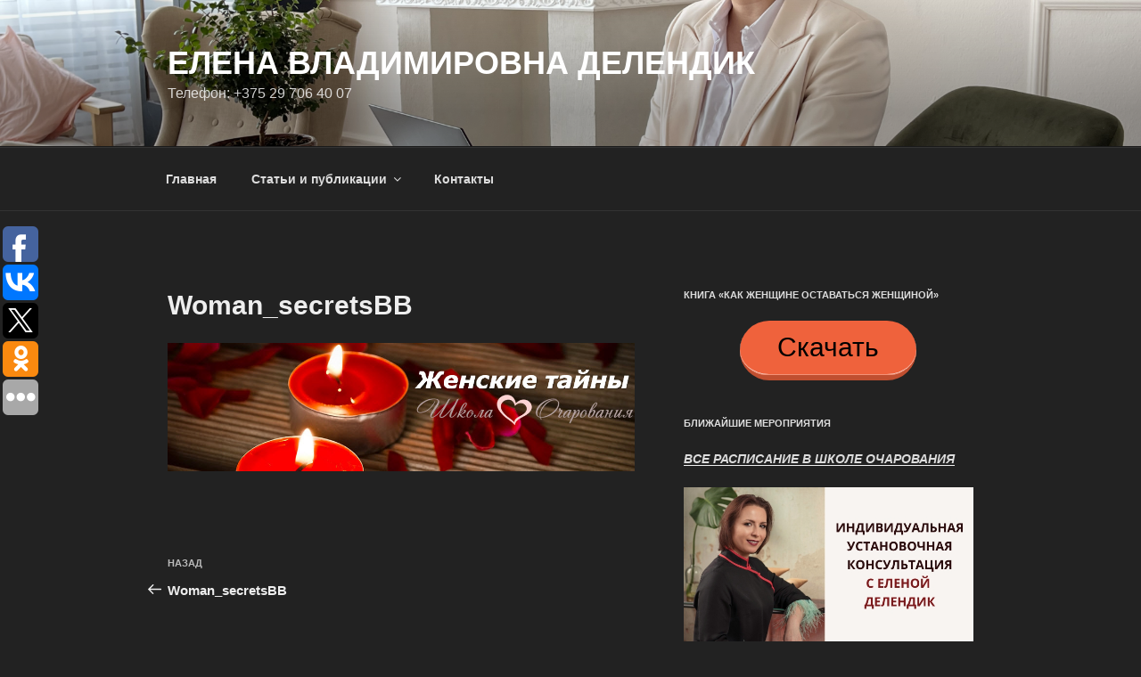

--- FILE ---
content_type: application/javascript;charset=utf-8
request_url: https://w.uptolike.com/widgets/v1/version.js?cb=cb__utl_cb_share_1769437847649507
body_size: 397
content:
cb__utl_cb_share_1769437847649507('1ea92d09c43527572b24fe052f11127b');

--- FILE ---
content_type: application/javascript;charset=utf-8
request_url: https://w.uptolike.com/widgets/v1/widgets-batch.js?params=JTVCJTdCJTIycGlkJTIyJTNBJTIyY21zd3d3ZGVsZW5kaWtjb20lMjIlMkMlMjJ1cmwlMjIlM0ElMjJodHRwcyUzQSUyRiUyRnd3dy5kZWxlbmRpay5jb20lMkZ3b21hbl9zZWNyZXRzYmIlMjIlN0QlNUQ=&mode=0&callback=callback__utl_cb_share_1769437848849278
body_size: 386
content:
callback__utl_cb_share_1769437848849278([{
    "pid": "1513496",
    "subId": 5,
    "initialCounts": {"fb":0,"tw":0,"tb":0,"ok":0,"vk":0,"ps":0,"gp":0,"mr":0,"lj":0,"li":0,"sp":0,"su":0,"ms":0,"fs":0,"bl":0,"dg":0,"sb":0,"bd":0,"rb":0,"ip":0,"ev":0,"bm":0,"em":0,"pr":0,"vd":0,"dl":0,"pn":0,"my":0,"ln":0,"in":0,"yt":0,"rss":0,"oi":0,"fk":0,"fm":0,"li":0,"sc":0,"st":0,"vm":0,"wm":0,"4s":0,"gg":0,"dd":0,"ya":0,"gt":0,"wh":0,"4t":0,"ul":0,"vb":0,"tm":0},
    "forceUpdate": ["fb","ok","vk","ps","gp","mr","my"],
    "extMet": false,
    "url": "https%3A%2F%2Fwww.delendik.com%2Fwoman_secretsbb",
    "urlWithToken": "https%3A%2F%2Fwww.delendik.com%2Fwoman_secretsbb%3F_utl_t%3DXX",
    "intScr" : false,
    "intId" : 0,
    "exclExt": false
}
])

--- FILE ---
content_type: text/plain
request_url: https://www.google-analytics.com/j/collect?v=1&_v=j102&a=203058577&t=pageview&_s=1&dl=https%3A%2F%2Fwww.delendik.com%2Fwoman_secretsbb&ul=en-us%40posix&dt=Woman_secretsBB%20%7C%20%D0%95%D0%BB%D0%B5%D0%BD%D0%B0%20%D0%92%D0%BB%D0%B0%D0%B4%D0%B8%D0%BC%D0%B8%D1%80%D0%BE%D0%B2%D0%BD%D0%B0%20%D0%94%D0%B5%D0%BB%D0%B5%D0%BD%D0%B4%D0%B8%D0%BA&sr=1280x720&vp=1280x720&_u=YEBAAAABAAAAAC~&jid=824012732&gjid=283983708&cid=800124436.1769437847&tid=UA-61550342-1&_gid=1797079012.1769437847&_r=1&_slc=1&gtm=45He61m0n71NWWXLWza200&gcd=13l3l3l3l1l1&dma=0&tag_exp=103116026~103200004~104527906~104528500~104684208~104684211~105391253~115938465~115938469~116185179~116185180~116682875~117041587&z=689933860
body_size: -450
content:
2,cG-3NYBTXW7J8